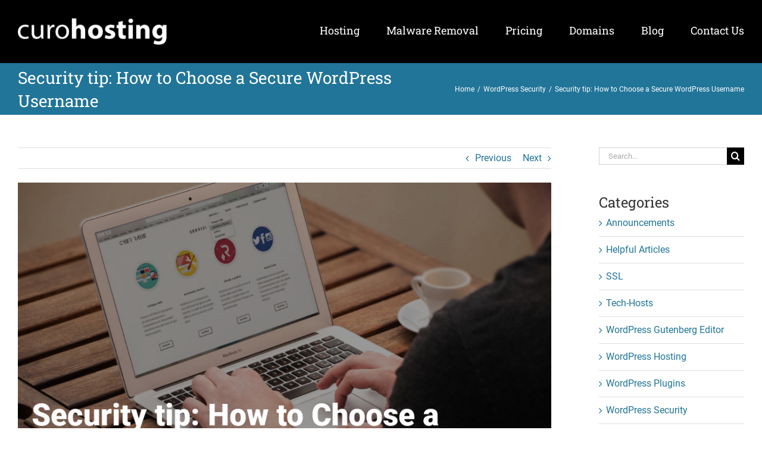

--- FILE ---
content_type: text/html; charset=UTF-8
request_url: https://blog.curohosting.com/secure-wordpress-username/
body_size: 13788
content:
<!DOCTYPE html>
<html class="avada-html-layout-wide avada-html-header-position-top" lang="en-GB" prefix="og: http://ogp.me/ns# fb: http://ogp.me/ns/fb#">
<head>
	<meta http-equiv="X-UA-Compatible" content="IE=edge" />
	<meta http-equiv="Content-Type" content="text/html; charset=utf-8"/>
	<meta name="viewport" content="width=device-width, initial-scale=1" />
	<meta name='robots' content='index, follow, max-image-preview:large, max-snippet:-1, max-video-preview:-1' />

	<!-- This site is optimized with the Yoast SEO plugin v16.8 - https://yoast.com/wordpress/plugins/seo/ -->
	<title>Security tip: How to Choose a Secure WordPress Username - WordPress Security Blog by CuroHosting</title>
	<meta name="description" content="Choosing a secure WordPress username is a great way to protect your site from hackers. Find out our tips on how to do this." />
	<link rel="canonical" href="https://blog.curohosting.com/secure-wordpress-username/" />
	<meta property="og:locale" content="en_GB" />
	<meta property="og:type" content="article" />
	<meta property="og:title" content="Security tip: How to Choose a Secure WordPress Username - WordPress Security Blog by CuroHosting" />
	<meta property="og:description" content="Choosing a secure WordPress username is a great way to protect your site from hackers. Find out our tips on how to do this." />
	<meta property="og:url" content="https://blog.curohosting.com/secure-wordpress-username/" />
	<meta property="og:site_name" content="WordPress Security Blog by CuroHosting" />
	<meta property="article:published_time" content="2018-08-01T13:13:57+00:00" />
	<meta property="article:modified_time" content="2018-09-03T13:24:03+00:00" />
	<meta property="og:image" content="https://blog.curohosting.com/wp-content/uploads/2018/07/Latest-Blog-Post-Banner-Updated-by-SL1.jpg" />
	<meta property="og:image:width" content="963" />
	<meta property="og:image:height" content="642" />
	<meta name="twitter:card" content="summary" />
	<!-- / Yoast SEO plugin. -->


<link rel="alternate" type="application/rss+xml" title="WordPress Security Blog by CuroHosting &raquo; Feed" href="https://blog.curohosting.com/feed/" />
<link rel="alternate" type="application/rss+xml" title="WordPress Security Blog by CuroHosting &raquo; Comments Feed" href="https://blog.curohosting.com/comments/feed/" />
		
		
		
		
		
		
		<meta property="og:title" content="Security tip: How to Choose a Secure WordPress Username"/>
		<meta property="og:type" content="article"/>
		<meta property="og:url" content="https://blog.curohosting.com/secure-wordpress-username/"/>
		<meta property="og:site_name" content="WordPress Security Blog by CuroHosting"/>
		<meta property="og:description" content="Security tip: How to Choose a Secure WordPress Username
The third WordPress security tip in our series is to choose a secure WordPress username. This article explores why this is necessary and tips on how to do so.

We believe that choosing a secure"/>

									<meta property="og:image" content="https://blog.curohosting.com/wp-content/uploads/2018/07/Latest-Blog-Post-Banner-Updated-by-SL1.jpg"/>
							<script type="text/javascript">
window._wpemojiSettings = {"baseUrl":"https:\/\/s.w.org\/images\/core\/emoji\/14.0.0\/72x72\/","ext":".png","svgUrl":"https:\/\/s.w.org\/images\/core\/emoji\/14.0.0\/svg\/","svgExt":".svg","source":{"concatemoji":"https:\/\/blog.curohosting.com\/wp-includes\/js\/wp-emoji-release.min.js?ver=6.3.7"}};
/*! This file is auto-generated */
!function(i,n){var o,s,e;function c(e){try{var t={supportTests:e,timestamp:(new Date).valueOf()};sessionStorage.setItem(o,JSON.stringify(t))}catch(e){}}function p(e,t,n){e.clearRect(0,0,e.canvas.width,e.canvas.height),e.fillText(t,0,0);var t=new Uint32Array(e.getImageData(0,0,e.canvas.width,e.canvas.height).data),r=(e.clearRect(0,0,e.canvas.width,e.canvas.height),e.fillText(n,0,0),new Uint32Array(e.getImageData(0,0,e.canvas.width,e.canvas.height).data));return t.every(function(e,t){return e===r[t]})}function u(e,t,n){switch(t){case"flag":return n(e,"\ud83c\udff3\ufe0f\u200d\u26a7\ufe0f","\ud83c\udff3\ufe0f\u200b\u26a7\ufe0f")?!1:!n(e,"\ud83c\uddfa\ud83c\uddf3","\ud83c\uddfa\u200b\ud83c\uddf3")&&!n(e,"\ud83c\udff4\udb40\udc67\udb40\udc62\udb40\udc65\udb40\udc6e\udb40\udc67\udb40\udc7f","\ud83c\udff4\u200b\udb40\udc67\u200b\udb40\udc62\u200b\udb40\udc65\u200b\udb40\udc6e\u200b\udb40\udc67\u200b\udb40\udc7f");case"emoji":return!n(e,"\ud83e\udef1\ud83c\udffb\u200d\ud83e\udef2\ud83c\udfff","\ud83e\udef1\ud83c\udffb\u200b\ud83e\udef2\ud83c\udfff")}return!1}function f(e,t,n){var r="undefined"!=typeof WorkerGlobalScope&&self instanceof WorkerGlobalScope?new OffscreenCanvas(300,150):i.createElement("canvas"),a=r.getContext("2d",{willReadFrequently:!0}),o=(a.textBaseline="top",a.font="600 32px Arial",{});return e.forEach(function(e){o[e]=t(a,e,n)}),o}function t(e){var t=i.createElement("script");t.src=e,t.defer=!0,i.head.appendChild(t)}"undefined"!=typeof Promise&&(o="wpEmojiSettingsSupports",s=["flag","emoji"],n.supports={everything:!0,everythingExceptFlag:!0},e=new Promise(function(e){i.addEventListener("DOMContentLoaded",e,{once:!0})}),new Promise(function(t){var n=function(){try{var e=JSON.parse(sessionStorage.getItem(o));if("object"==typeof e&&"number"==typeof e.timestamp&&(new Date).valueOf()<e.timestamp+604800&&"object"==typeof e.supportTests)return e.supportTests}catch(e){}return null}();if(!n){if("undefined"!=typeof Worker&&"undefined"!=typeof OffscreenCanvas&&"undefined"!=typeof URL&&URL.createObjectURL&&"undefined"!=typeof Blob)try{var e="postMessage("+f.toString()+"("+[JSON.stringify(s),u.toString(),p.toString()].join(",")+"));",r=new Blob([e],{type:"text/javascript"}),a=new Worker(URL.createObjectURL(r),{name:"wpTestEmojiSupports"});return void(a.onmessage=function(e){c(n=e.data),a.terminate(),t(n)})}catch(e){}c(n=f(s,u,p))}t(n)}).then(function(e){for(var t in e)n.supports[t]=e[t],n.supports.everything=n.supports.everything&&n.supports[t],"flag"!==t&&(n.supports.everythingExceptFlag=n.supports.everythingExceptFlag&&n.supports[t]);n.supports.everythingExceptFlag=n.supports.everythingExceptFlag&&!n.supports.flag,n.DOMReady=!1,n.readyCallback=function(){n.DOMReady=!0}}).then(function(){return e}).then(function(){var e;n.supports.everything||(n.readyCallback(),(e=n.source||{}).concatemoji?t(e.concatemoji):e.wpemoji&&e.twemoji&&(t(e.twemoji),t(e.wpemoji)))}))}((window,document),window._wpemojiSettings);
</script>
<style type="text/css">
img.wp-smiley,
img.emoji {
	display: inline !important;
	border: none !important;
	box-shadow: none !important;
	height: 1em !important;
	width: 1em !important;
	margin: 0 0.07em !important;
	vertical-align: -0.1em !important;
	background: none !important;
	padding: 0 !important;
}
</style>
	
<link rel='stylesheet' id='swpm.common-css' href='https://blog.curohosting.com/wp-content/plugins/simple-membership/css/swpm.common.css?ver=4.3.6' type='text/css' media='all' />
<link rel='stylesheet' id='wordpress-popular-posts-css-css' href='https://blog.curohosting.com/wp-content/plugins/wordpress-popular-posts/assets/css/wpp.css?ver=6.3.2' type='text/css' media='all' />
<!--[if IE]>
<link rel='stylesheet' id='avada-IE-css' href='https://blog.curohosting.com/wp-content/themes/Avada/assets/css/dynamic/ie.min.css?ver=7.3' type='text/css' media='all' />
<style id='avada-IE-inline-css' type='text/css'>
.avada-select-parent .select-arrow{background-color:#ffffff}
.select-arrow{background-color:#ffffff}
</style>
<![endif]-->
<link rel='stylesheet' id='fusion-dynamic-css-css' href='https://blog.curohosting.com/wp-content/uploads/fusion-styles/393e154647672b99e912f77457b312cf.min.css?ver=3.3' type='text/css' media='all' />
<script type='text/javascript' src='https://blog.curohosting.com/wp-includes/js/jquery/jquery.min.js?ver=3.7.0' id='jquery-core-js'></script>
<script type='text/javascript' src='https://blog.curohosting.com/wp-includes/js/jquery/jquery-migrate.min.js?ver=3.4.1' id='jquery-migrate-js'></script>
<script id="wpp-json" type="application/json">
{"sampling_active":0,"sampling_rate":100,"ajax_url":"https:\/\/blog.curohosting.com\/wp-json\/wordpress-popular-posts\/v1\/popular-posts","api_url":"https:\/\/blog.curohosting.com\/wp-json\/wordpress-popular-posts","ID":1033,"token":"bccf93b0ee","lang":0,"debug":0}
</script>
<script type='text/javascript' src='https://blog.curohosting.com/wp-content/plugins/wordpress-popular-posts/assets/js/wpp.min.js?ver=6.3.2' id='wpp-js-js'></script>
<link rel="https://api.w.org/" href="https://blog.curohosting.com/wp-json/" /><link rel="alternate" type="application/json" href="https://blog.curohosting.com/wp-json/wp/v2/posts/1033" /><link rel="EditURI" type="application/rsd+xml" title="RSD" href="https://blog.curohosting.com/xmlrpc.php?rsd" />
<meta name="generator" content="WordPress 6.3.7" />
<link rel='shortlink' href='https://blog.curohosting.com/?p=1033' />
<link rel="alternate" type="application/json+oembed" href="https://blog.curohosting.com/wp-json/oembed/1.0/embed?url=https%3A%2F%2Fblog.curohosting.com%2Fsecure-wordpress-username%2F" />
<link rel="alternate" type="text/xml+oembed" href="https://blog.curohosting.com/wp-json/oembed/1.0/embed?url=https%3A%2F%2Fblog.curohosting.com%2Fsecure-wordpress-username%2F&#038;format=xml" />
<script type="application/ld+json" data-schema="1033-post-Default">{"@context":"https:\/\/schema.org\/","@type":"BlogPosting","@id":"https:\/\/blog.curohosting.com\/secure-wordpress-username\/#BlogPosting","mainEntityOfPage":"https:\/\/blog.curohosting.com\/secure-wordpress-username\/","headline":"Security tip: How to Choose a Secure WordPress Username","name":"Security tip: How to Choose a Secure WordPress Username","description":"Choosing a secure WordPress username is a great way to protect your site from hackers. Find out our tips on how to do this.","datePublished":"2018-08-01","dateModified":"2018-09-03","author":{"@type":"Person","@id":"https:\/\/blog.curohosting.com\/author\/cw_wp_blog\/#Person","name":"CuroHosting","url":"https:\/\/blog.curohosting.com\/author\/cw_wp_blog\/","description":"CuroHosting offer Managed WordPress Hosting services to all WordPress users. WordPress sites hosted by CuroHosting are fast, secure and up-to-date.","image":{"@type":"ImageObject","@id":"https:\/\/secure.gravatar.com\/avatar\/a7e2beccea3b632d133a432f392236f3?s=96&d=identicon&r=g","url":"https:\/\/secure.gravatar.com\/avatar\/a7e2beccea3b632d133a432f392236f3?s=96&d=identicon&r=g","height":96,"width":96}},"publisher":{"@type":"Organization","name":"CuroHosting LTD","logo":{"@type":"ImageObject","@id":"https:\/\/blog.curohosting.com\/wp-content\/uploads\/2018\/07\/curohosting-black-small.png","url":"https:\/\/blog.curohosting.com\/wp-content\/uploads\/2018\/07\/curohosting-black-small.png","width":245,"height":60}},"image":{"@type":"ImageObject","@id":"https:\/\/blog.curohosting.com\/wp-content\/uploads\/2018\/07\/Latest-Blog-Post-Banner-Updated-by-SL1.jpg","url":"https:\/\/blog.curohosting.com\/wp-content\/uploads\/2018\/07\/Latest-Blog-Post-Banner-Updated-by-SL1.jpg","height":642,"width":963},"url":"https:\/\/blog.curohosting.com\/secure-wordpress-username\/","about":["WordPress Security"],"wordCount":479,"keywords":["WordPress Security","WordPress Security Tip","WordPress username"]}</script>
            <style id="wpp-loading-animation-styles">@-webkit-keyframes bgslide{from{background-position-x:0}to{background-position-x:-200%}}@keyframes bgslide{from{background-position-x:0}to{background-position-x:-200%}}.wpp-widget-placeholder,.wpp-widget-block-placeholder,.wpp-shortcode-placeholder{margin:0 auto;width:60px;height:3px;background:#dd3737;background:linear-gradient(90deg,#dd3737 0%,#571313 10%,#dd3737 100%);background-size:200% auto;border-radius:3px;-webkit-animation:bgslide 1s infinite linear;animation:bgslide 1s infinite linear}</style>
            <style type="text/css" id="css-fb-visibility">@media screen and (max-width: 640px){body:not(.fusion-builder-ui-wireframe) .fusion-no-small-visibility{display:none !important;}body:not(.fusion-builder-ui-wireframe) .sm-text-align-center{text-align:center !important;}body:not(.fusion-builder-ui-wireframe) .sm-text-align-left{text-align:left !important;}body:not(.fusion-builder-ui-wireframe) .sm-text-align-right{text-align:right !important;}body:not(.fusion-builder-ui-wireframe) .sm-mx-auto{margin-left:auto !important;margin-right:auto !important;}body:not(.fusion-builder-ui-wireframe) .sm-ml-auto{margin-left:auto !important;}body:not(.fusion-builder-ui-wireframe) .sm-mr-auto{margin-right:auto !important;}body:not(.fusion-builder-ui-wireframe) .fusion-absolute-position-small{position:absolute;top:auto;width:100%;}}@media screen and (min-width: 641px) and (max-width: 1024px){body:not(.fusion-builder-ui-wireframe) .fusion-no-medium-visibility{display:none !important;}body:not(.fusion-builder-ui-wireframe) .md-text-align-center{text-align:center !important;}body:not(.fusion-builder-ui-wireframe) .md-text-align-left{text-align:left !important;}body:not(.fusion-builder-ui-wireframe) .md-text-align-right{text-align:right !important;}body:not(.fusion-builder-ui-wireframe) .md-mx-auto{margin-left:auto !important;margin-right:auto !important;}body:not(.fusion-builder-ui-wireframe) .md-ml-auto{margin-left:auto !important;}body:not(.fusion-builder-ui-wireframe) .md-mr-auto{margin-right:auto !important;}body:not(.fusion-builder-ui-wireframe) .fusion-absolute-position-medium{position:absolute;top:auto;width:100%;}}@media screen and (min-width: 1025px){body:not(.fusion-builder-ui-wireframe) .fusion-no-large-visibility{display:none !important;}body:not(.fusion-builder-ui-wireframe) .lg-text-align-center{text-align:center !important;}body:not(.fusion-builder-ui-wireframe) .lg-text-align-left{text-align:left !important;}body:not(.fusion-builder-ui-wireframe) .lg-text-align-right{text-align:right !important;}body:not(.fusion-builder-ui-wireframe) .lg-mx-auto{margin-left:auto !important;margin-right:auto !important;}body:not(.fusion-builder-ui-wireframe) .lg-ml-auto{margin-left:auto !important;}body:not(.fusion-builder-ui-wireframe) .lg-mr-auto{margin-right:auto !important;}body:not(.fusion-builder-ui-wireframe) .fusion-absolute-position-large{position:absolute;top:auto;width:100%;}}</style>
<!-- BEGIN recaptcha, injected by plugin wp-recaptcha-integration  -->

<!-- END recaptcha -->
		<script type="text/javascript">
			var doc = document.documentElement;
			doc.setAttribute( 'data-useragent', navigator.userAgent );
		</script>
		<!-- Global site tag (gtag.js) - Google Analytics -->
<script async src="https://www.googletagmanager.com/gtag/js?id=UA-70820191-1"></script>
<script>
  window.dataLayer = window.dataLayer || [];
  function gtag(){dataLayer.push(arguments);}
  gtag('js', new Date());

  gtag('config', 'UA-70820191-1');
</script>
	<script>window.__lo_site_id = 72628;
  (function() {
   var wa = document.createElement('script'); wa.type = 'text/javascript'; wa.async = true;
   wa.src = 'https://d10lpsik1i8c69.cloudfront.net/w.js';
   var s = document.getElementsByTagName('script')[0]; s.parentNode.insertBefore(wa, s);
  })();</script></head>

<body data-rsssl=1 class="post-template-default single single-post postid-1033 single-format-standard fusion-image-hovers fusion-pagination-sizing fusion-button_size-large fusion-button_type-flat fusion-button_span-no avada-image-rollover-circle-yes avada-image-rollover-no fusion-body ltr no-tablet-sticky-header no-mobile-sticky-header no-mobile-slidingbar no-mobile-totop avada-has-rev-slider-styles fusion-disable-outline fusion-sub-menu-fade mobile-logo-pos-left layout-wide-mode avada-has-boxed-modal-shadow-none layout-scroll-offset-full avada-has-zero-margin-offset-top has-sidebar fusion-top-header menu-text-align-center mobile-menu-design-modern fusion-show-pagination-text fusion-header-layout-v1 avada-responsive avada-footer-fx-none avada-menu-highlight-style-arrow fusion-search-form-classic fusion-main-menu-search-overlay fusion-avatar-square avada-sticky-shrinkage avada-dropdown-styles avada-blog-layout-grid avada-blog-archive-layout-grid avada-header-shadow-no avada-menu-icon-position-left avada-has-megamenu-shadow avada-has-mainmenu-dropdown-divider avada-has-breadcrumb-mobile-hidden avada-has-titlebar-bar_and_content avada-has-pagination-padding avada-flyout-menu-direction-fade avada-ec-views-v1" >
		<a class="skip-link screen-reader-text" href="#content">Skip to content</a>

	<div id="boxed-wrapper">
		<div class="fusion-sides-frame"></div>
		<div id="wrapper" class="fusion-wrapper">
			<div id="home" style="position:relative;top:-1px;"></div>
			
				
			<header class="fusion-header-wrapper">
				<div class="fusion-header-v1 fusion-logo-alignment fusion-logo-left fusion-sticky-menu- fusion-sticky-logo-1 fusion-mobile-logo-1  fusion-mobile-menu-design-modern">
					<div class="fusion-header-sticky-height"></div>
<div class="fusion-header">
	<div class="fusion-row">
					<div class="fusion-logo" data-margin-top="31px" data-margin-bottom="31px" data-margin-left="0px" data-margin-right="0px">
			<a class="fusion-logo-link"  href="https://www.curohosting.com/" >

						<!-- standard logo -->
			<img src="https://blog.curohosting.com/wp-content/uploads/2018/07/logo.png" srcset="https://blog.curohosting.com/wp-content/uploads/2018/07/logo.png 1x, https://blog.curohosting.com/wp-content/uploads/2017/03/CuroWeb-Retina-White.png 2x" width="518" height="92" style="max-height:92px;height:auto;" alt="WordPress Security Blog by CuroHosting Logo" data-retina_logo_url="https://blog.curohosting.com/wp-content/uploads/2017/03/CuroWeb-Retina-White.png" class="fusion-standard-logo" />

											<!-- mobile logo -->
				<img src="https://blog.curohosting.com/wp-content/uploads/2018/03/curohosting-white.png" srcset="https://blog.curohosting.com/wp-content/uploads/2018/03/curohosting-white.png 1x, https://blog.curohosting.com/wp-content/uploads/2018/03/curohosting-white.png 2x" width="600" height="147" style="max-height:147px;height:auto;" alt="WordPress Security Blog by CuroHosting Logo" data-retina_logo_url="https://blog.curohosting.com/wp-content/uploads/2018/03/curohosting-white.png" class="fusion-mobile-logo" />
			
											<!-- sticky header logo -->
				<img src="https://blog.curohosting.com/wp-content/uploads/2018/07/logo.png" srcset="https://blog.curohosting.com/wp-content/uploads/2018/07/logo.png 1x, https://blog.curohosting.com/wp-content/uploads/2018/07/logo.png 2x" width="518" height="92" style="max-height:92px;height:auto;" alt="WordPress Security Blog by CuroHosting Logo" data-retina_logo_url="https://blog.curohosting.com/wp-content/uploads/2018/07/logo.png" class="fusion-sticky-logo" />
					</a>
		</div>		<nav class="fusion-main-menu" aria-label="Main Menu"><div class="fusion-overlay-search">		<form role="search" class="searchform fusion-search-form  fusion-search-form-classic" method="get" action="https://blog.curohosting.com/">
			<div class="fusion-search-form-content">

				
				<div class="fusion-search-field search-field">
					<label><span class="screen-reader-text">Search for:</span>
													<input type="search" value="" name="s" class="s" placeholder="Search..." required aria-required="true" aria-label="Search..."/>
											</label>
				</div>
				<div class="fusion-search-button search-button">
					<input type="submit" class="fusion-search-submit searchsubmit" aria-label="Search" value="&#xf002;" />
									</div>

				
			</div>


			
		</form>
		<div class="fusion-search-spacer"></div><a href="#" role="button" aria-label="Close Search" class="fusion-close-search"></a></div><ul id="menu-main-menu" class="fusion-menu"><li  id="menu-item-640"  class="menu-item menu-item-type-custom menu-item-object-custom menu-item-640"  data-item-id="640"><a  title="WordPress Hosting Solutions" href="https://www.curohosting.com" class="fusion-arrow-highlight"><span class="menu-text">Hosting<span class="fusion-arrow-svg"><svg height="12px" width="23px">
					<path d="M0 0 L11.5 12 L23 0 Z" fill="#000000" />
					</svg></span></span></a></li><li  id="menu-item-1341"  class="menu-item menu-item-type-custom menu-item-object-custom menu-item-1341"  data-item-id="1341"><a  href="https://www.curohosting.com/malware-removal-wordpress.html" class="fusion-arrow-highlight"><span class="menu-text">Malware Removal<span class="fusion-arrow-svg"><svg height="12px" width="23px">
					<path d="M0 0 L11.5 12 L23 0 Z" fill="#000000" />
					</svg></span></span></a></li><li  id="menu-item-992"  class="menu-item menu-item-type-custom menu-item-object-custom menu-item-992"  data-item-id="992"><a  title="WordPress Hosting Price Plans" href="https://www.curohosting.com/price-plans.html" class="fusion-arrow-highlight"><span class="menu-text">Pricing<span class="fusion-arrow-svg"><svg height="12px" width="23px">
					<path d="M0 0 L11.5 12 L23 0 Z" fill="#000000" />
					</svg></span></span></a></li><li  id="menu-item-81"  class="menu-item menu-item-type-custom menu-item-object-custom menu-item-81"  data-item-id="81"><a  title="Buy Domains" href="https://www.curohosting.com/domain-names.html" class="fusion-arrow-highlight"><span class="menu-text">Domains<span class="fusion-arrow-svg"><svg height="12px" width="23px">
					<path d="M0 0 L11.5 12 L23 0 Z" fill="#000000" />
					</svg></span></span></a></li><li  id="menu-item-100"  class="menu-item menu-item-type-custom menu-item-object-custom menu-item-home menu-item-100"  data-item-id="100"><a  title="CuroHosting Blog" href="https://blog.curohosting.com/" class="fusion-arrow-highlight"><span class="menu-text">Blog<span class="fusion-arrow-svg"><svg height="12px" width="23px">
					<path d="M0 0 L11.5 12 L23 0 Z" fill="#000000" />
					</svg></span></span></a></li><li  id="menu-item-84"  class="menu-item menu-item-type-custom menu-item-object-custom menu-item-84"  data-item-id="84"><a  title="Contact CuroHosting" href="https://www.curohosting.com/contact-curohosting.html" class="fusion-arrow-highlight"><span class="menu-text">Contact Us<span class="fusion-arrow-svg"><svg height="12px" width="23px">
					<path d="M0 0 L11.5 12 L23 0 Z" fill="#000000" />
					</svg></span></span></a></li></ul></nav>	<div class="fusion-mobile-menu-icons">
							<a href="#" class="fusion-icon fusion-icon-bars" aria-label="Toggle mobile menu" aria-expanded="false"></a>
		
		
		
			</div>

<nav class="fusion-mobile-nav-holder fusion-mobile-menu-text-align-center" aria-label="Main Menu Mobile"></nav>

					</div>
</div>
				</div>
				<div class="fusion-clearfix"></div>
			</header>
							
				
		<div id="sliders-container">
					</div>
				
				
			
			<div class="avada-page-titlebar-wrapper" role="banner">
	<div class="fusion-page-title-bar fusion-page-title-bar-none fusion-page-title-bar-left">
		<div class="fusion-page-title-row">
			<div class="fusion-page-title-wrapper">
				<div class="fusion-page-title-captions">

																							<h1 class="entry-title">Security tip: How to Choose a Secure WordPress Username</h1>

											
					
				</div>

															<div class="fusion-page-title-secondary">
							<div class="fusion-breadcrumbs"><span class="fusion-breadcrumb-item"><a href="https://blog.curohosting.com" class="fusion-breadcrumb-link"><span >Home</span></a></span><span class="fusion-breadcrumb-sep">/</span><span class="fusion-breadcrumb-item"><a href="https://blog.curohosting.com/category/wordpress-security/" class="fusion-breadcrumb-link"><span >WordPress Security</span></a></span><span class="fusion-breadcrumb-sep">/</span><span class="fusion-breadcrumb-item"><span  class="breadcrumb-leaf">Security tip: How to Choose a Secure WordPress Username</span></span></div>						</div>
									
			</div>
		</div>
	</div>
</div>

						<main id="main" class="clearfix ">
				<div class="fusion-row" style="">

<section id="content" style="float: left;">
			<div class="single-navigation clearfix">
			<a href="https://blog.curohosting.com/babayaya-malware/" rel="prev">Previous</a>			<a href="https://blog.curohosting.com/wordpress-4-9-8/" rel="next">Next</a>		</div>
	
					<article id="post-1033" class="post post-1033 type-post status-publish format-standard has-post-thumbnail hentry category-wordpress-security tag-wordpress-security tag-wordpress-security-tip tag-wordpress-username">
										<span class="entry-title" style="display: none;">Security tip: How to Choose a Secure WordPress Username</span>
			
				
						<div class="post-content">
				<h1><img decoding="async" fetchpriority="high" class="aligncenter size-full wp-image-1182" src="https://blog.curohosting.com/wp-content/uploads/2018/07/Latest-Blog-Post-Banner-Updated-by-SL1.jpg" alt="How to choose a secure username" width="963" height="642" srcset="https://blog.curohosting.com/wp-content/uploads/2018/07/Latest-Blog-Post-Banner-Updated-by-SL1-200x133.jpg 200w, https://blog.curohosting.com/wp-content/uploads/2018/07/Latest-Blog-Post-Banner-Updated-by-SL1-300x200.jpg 300w, https://blog.curohosting.com/wp-content/uploads/2018/07/Latest-Blog-Post-Banner-Updated-by-SL1-400x267.jpg 400w, https://blog.curohosting.com/wp-content/uploads/2018/07/Latest-Blog-Post-Banner-Updated-by-SL1-600x400.jpg 600w, https://blog.curohosting.com/wp-content/uploads/2018/07/Latest-Blog-Post-Banner-Updated-by-SL1-768x512.jpg 768w, https://blog.curohosting.com/wp-content/uploads/2018/07/Latest-Blog-Post-Banner-Updated-by-SL1-800x533.jpg 800w, https://blog.curohosting.com/wp-content/uploads/2018/07/Latest-Blog-Post-Banner-Updated-by-SL1.jpg 963w" sizes="(max-width: 963px) 100vw, 963px" /></h1>
<h1>Security tip: How to Choose a Secure WordPress Username</h1>
<p>The third WordPress security tip in our series is to choose a secure WordPress username. This article explores why this is necessary and tips on how to do so.</p>
<p>We believe that choosing a secure username is as important as choosing a secure password. This is because insecure usernames help bots and hackers to gain unauthorised access to WordPress sites. After all, a username is 50% of your login information.</p>
<h2><strong>How do Hackers Find Your WordPress Username?</strong></h2>
<p>Although WordPress no longer automatically sets your username to “admin”, many WordPress users still have their username as “admin”. This is despite WordPress giving users the option to select a customer username when installing WordPress.*</p>
<p>In many other cases it is easy for hackers to guess a username. It is often the name of the WordPress site or the topic of it.</p>
<p>The other, most popular, way that hackers work out your username is through your WordPress posts. Anyone can view your username by navigating to a post and clicking on the author name. The same can be said for your WordPress post archives. This can be accessed by the url: yourwebsite.com/author/yourusername.</p>
<p>You can stop hackers from being able to do this in your user settings. You can enter your first and last name and your nickname. Furthermore, you can select from a combination of these for the drop down for “display name publicly as”. This way it will show the name that you choose as opposed to your username.</p>
<p><img decoding="async" class="aligncenter size-full wp-image-1111" src="https://blog.curohosting.com/wp-content/uploads/2018/08/Secure-Username.png" alt="WordPress Username" width="900" height="478" srcset="https://blog.curohosting.com/wp-content/uploads/2018/08/Secure-Username-200x106.png 200w, https://blog.curohosting.com/wp-content/uploads/2018/08/Secure-Username-300x159.png 300w, https://blog.curohosting.com/wp-content/uploads/2018/08/Secure-Username-400x212.png 400w, https://blog.curohosting.com/wp-content/uploads/2018/08/Secure-Username-600x319.png 600w, https://blog.curohosting.com/wp-content/uploads/2018/08/Secure-Username-768x408.png 768w, https://blog.curohosting.com/wp-content/uploads/2018/08/Secure-Username-800x425.png 800w, https://blog.curohosting.com/wp-content/uploads/2018/08/Secure-Username.png 900w" sizes="(max-width: 900px) 100vw, 900px" /></p>
<p>We also recommend creating yourself a profile as both an admin and an editor and creating posts as an editor. This is so that if a hacker does see your username and then manages to hack your site, they will only have limited access.</p>
<p>Furthermore, there are plugins that block external users/bots from fetching user information so that they won’t be able to type in yoururl.com/author. This is in addition to plugins that can change your username for you such as <a href="https://wordpress.org/plugins/username-changer/" target="_blank" rel="noopener">username changer plugin</a>.</p>
<p>*Please note that some 1-click WordPress installers do still automatically put the username as “admin” so you will need to change this following installation.</p>
<h2><strong>What WordPress usernames do CuroHosting suggest?</strong></h2>
<p>We have spoken about how important a secure WordPress username is but how do we suggest you choose one?</p>
<ul>
<li>Try to make your username unrelated to the name or topic of your WordPress site</li>
<li>Don’t include your own name in your username</li>
<li>Don’t use your email, or part of your email in your WordPress username</li>
<li>Try to create a username that would seem like gibberish to anyone but yourself.</li>
</ul>
<p>If you need any help with creating a secure WordPress username, or your WordPress security in general you can <a href="https://www.curohosting.com/contact-us.html">contact</a> our team of experts.</p>
<p>You can find more WordPress security tips <a href="https://blog.curohosting.com/category/wordpress-security/">here</a></p>
							</div>

												<div class="fusion-meta-info"><div class="fusion-meta-info-wrapper"><span class="vcard rich-snippet-hidden"><span class="fn"><a href="https://blog.curohosting.com/author/cw_wp_blog/" title="Posts by CuroHosting" rel="author">CuroHosting</a></span></span><span class="updated rich-snippet-hidden">2018-09-03T14:24:03+01:00</span><a href="https://blog.curohosting.com/category/wordpress-security/" rel="category tag">WordPress Security</a><span class="fusion-inline-sep">|</span></div></div>													<div class="fusion-theme-sharing-box fusion-single-sharing-box share-box">
		<h4>Share this post with your friends!</h4>
		<div class="fusion-social-networks"><div class="fusion-social-networks-wrapper"><a  class="fusion-social-network-icon fusion-tooltip fusion-facebook fusion-icon-facebook" style="color:var(--sharing_social_links_icon_color);" data-placement="top" data-title="Facebook" data-toggle="tooltip" title="Facebook" href="https://www.facebook.com/sharer.php?u=https%3A%2F%2Fblog.curohosting.com%2Fsecure-wordpress-username%2F&amp;t=Security%20tip%3A%20How%20to%20Choose%20a%20Secure%20WordPress%20Username" target="_blank"><span class="screen-reader-text">Facebook</span></a><a  class="fusion-social-network-icon fusion-tooltip fusion-twitter fusion-icon-twitter" style="color:var(--sharing_social_links_icon_color);" data-placement="top" data-title="Twitter" data-toggle="tooltip" title="Twitter" href="https://twitter.com/share?text=Security%20tip%3A%20How%20to%20Choose%20a%20Secure%20WordPress%20Username&amp;url=https%3A%2F%2Fblog.curohosting.com%2Fsecure-wordpress-username%2F" target="_blank" rel="noopener noreferrer"><span class="screen-reader-text">Twitter</span></a><a  class="fusion-social-network-icon fusion-tooltip fusion-linkedin fusion-icon-linkedin" style="color:var(--sharing_social_links_icon_color);" data-placement="top" data-title="LinkedIn" data-toggle="tooltip" title="LinkedIn" href="https://www.linkedin.com/shareArticle?mini=true&amp;url=https%3A%2F%2Fblog.curohosting.com%2Fsecure-wordpress-username%2F&amp;title=Security%20tip%3A%20How%20to%20Choose%20a%20Secure%20WordPress%20Username&amp;summary=Security%20tip%3A%20How%20to%20Choose%20a%20Secure%20WordPress%20Username%0D%0AThe%20third%20WordPress%20security%20tip%20in%20our%20series%20is%20to%20choose%20a%20secure%20WordPress%20username.%20This%20article%20explores%20why%20this%20is%20necessary%20and%20tips%20on%20how%20to%20do%20so.%0D%0A%0D%0AWe%20believe%20that%20choosing%20a%20secure" target="_blank" rel="noopener noreferrer"><span class="screen-reader-text">LinkedIn</span></a><a  class="fusion-social-network-icon fusion-tooltip fusion-pinterest fusion-icon-pinterest" style="color:var(--sharing_social_links_icon_color);" data-placement="top" data-title="Pinterest" data-toggle="tooltip" title="Pinterest" href="http://pinterest.com/pin/create/button/?url=https%3A%2F%2Fblog.curohosting.com%2Fsecure-wordpress-username%2F&amp;description=Security%20tip%3A%20How%20to%20Choose%20a%20Secure%20WordPress%20Username%0D%0AThe%20third%20WordPress%20security%20tip%20in%20our%20series%20is%20to%20choose%20a%20secure%20WordPress%20username.%20This%20article%20explores%20why%20this%20is%20necessary%20and%20tips%20on%20how%20to%20do%20so.%0D%0A%0D%0AWe%20believe%20that%20choosing%20a%20secure&amp;media=https%3A%2F%2Fblog.curohosting.com%2Fwp-content%2Fuploads%2F2018%2F07%2FLatest-Blog-Post-Banner-Updated-by-SL1.jpg" target="_blank" rel="noopener noreferrer"><span class="screen-reader-text">Pinterest</span></a><a  class="fusion-social-network-icon fusion-tooltip fusion-mail fusion-icon-mail fusion-last-social-icon" style="color:var(--sharing_social_links_icon_color);" data-placement="top" data-title="Email" data-toggle="tooltip" title="Email" href="mailto:?subject=Security%20tip%3A%20How%20to%20Choose%20a%20Secure%20WordPress%20Username&amp;body=https://blog.curohosting.com/secure-wordpress-username/" target="_self" rel="noopener noreferrer"><span class="screen-reader-text">Email</span></a><div class="fusion-clearfix"></div></div></div>	</div>
														<section class="about-author">
																						<div class="fusion-title fusion-title-size-three sep-double sep-solid" style="margin-top:0px;margin-bottom:31px;">
					<h3 class="title-heading-left" style="margin:0;">
						About the Author: 						<a href="https://blog.curohosting.com/author/cw_wp_blog/" title="Posts by CuroHosting" rel="author">CuroHosting</a>																	</h3>
					<div class="title-sep-container">
						<div class="title-sep sep-double sep-solid"></div>
					</div>
				</div>
										<div class="about-author-container">
							<div class="avatar">
								<img alt='' src='https://secure.gravatar.com/avatar/a7e2beccea3b632d133a432f392236f3?s=72&#038;d=identicon&#038;r=g' srcset='https://secure.gravatar.com/avatar/a7e2beccea3b632d133a432f392236f3?s=144&#038;d=identicon&#038;r=g 2x' class='avatar avatar-72 photo' height='72' width='72' decoding='async'/>							</div>
							<div class="description">
								CuroHosting offer Managed WordPress Hosting services to all WordPress users. WordPress sites hosted by CuroHosting are fast, secure and up-to-date.							</div>
						</div>
					</section>
								
													


													</article>
	</section>
<aside id="sidebar" class="sidebar fusion-widget-area fusion-content-widget-area fusion-sidebar-right fusion-blogsidebar" style="float: right;" >
											
					<section id="search-2" class="widget widget_search">		<form role="search" class="searchform fusion-search-form  fusion-search-form-classic" method="get" action="https://blog.curohosting.com/">
			<div class="fusion-search-form-content">

				
				<div class="fusion-search-field search-field">
					<label><span class="screen-reader-text">Search for:</span>
													<input type="search" value="" name="s" class="s" placeholder="Search..." required aria-required="true" aria-label="Search..."/>
											</label>
				</div>
				<div class="fusion-search-button search-button">
					<input type="submit" class="fusion-search-submit searchsubmit" aria-label="Search" value="&#xf002;" />
									</div>

				
			</div>


			
		</form>
		</section><section id="categories-2" class="widget widget_categories"><div class="heading"><h4 class="widget-title">Categories</h4></div>
			<ul>
					<li class="cat-item cat-item-56"><a href="https://blog.curohosting.com/category/announcements/">Announcements</a>
</li>
	<li class="cat-item cat-item-162"><a href="https://blog.curohosting.com/category/helpful-articles/">Helpful Articles</a>
</li>
	<li class="cat-item cat-item-127"><a href="https://blog.curohosting.com/category/ssl-certificates/">SSL</a>
</li>
	<li class="cat-item cat-item-101"><a href="https://blog.curohosting.com/category/tech-hosts/">Tech-Hosts</a>
</li>
	<li class="cat-item cat-item-161"><a href="https://blog.curohosting.com/category/wordpress-gutenberg-editor/">WordPress Gutenberg Editor</a>
</li>
	<li class="cat-item cat-item-1"><a href="https://blog.curohosting.com/category/wordpress-hosting/">WordPress Hosting</a>
</li>
	<li class="cat-item cat-item-73"><a href="https://blog.curohosting.com/category/wordpress-plugins/">WordPress Plugins</a>
</li>
	<li class="cat-item cat-item-20"><a href="https://blog.curohosting.com/category/wordpress-security/">WordPress Security</a>
</li>
	<li class="cat-item cat-item-46"><a href="https://blog.curohosting.com/category/wordpress-site-speed/">WordPress Site Speed</a>
</li>
	<li class="cat-item cat-item-19"><a href="https://blog.curohosting.com/category/wordpress-updates/">WordPress Updates</a>
</li>
			</ul>

			</section>
		<section id="recent-posts-2" class="widget widget_recent_entries">
		<div class="heading"><h4 class="widget-title">Recent Posts</h4></div>
		<ul>
											<li>
					<a href="https://blog.curohosting.com/how-to-stop-those-really-stubborn-viruses-from-your-wordpress-website/">How to Stop those Really Stubborn Viruses on your WordPress Website</a>
									</li>
											<li>
					<a href="https://blog.curohosting.com/managed-hosting-versus-shared-hosting/">Managed Hosting V Shared Hosting</a>
									</li>
											<li>
					<a href="https://blog.curohosting.com/shared-vs-managed-wordpress-hosting/">Shared vs Managed WordPress Hosting Comparison</a>
									</li>
											<li>
					<a href="https://blog.curohosting.com/gutenberg-wordpress-editor-functionality/">Get up to Speed with the Gutenberg WordPress Editor</a>
									</li>
											<li>
					<a href="https://blog.curohosting.com/security-tip-perform-regular-wordpress-updates/">Security tip: Perform Regular WordPress Updates</a>
									</li>
					</ul>

		</section>			</aside>
						
					</div>  <!-- fusion-row -->
				</main>  <!-- #main -->
				
				
								
					
		<div class="fusion-footer">
				
	
	<footer id="footer" class="fusion-footer-copyright-area">
		<div class="fusion-row">
			<div class="fusion-copyright-content">

				<div class="fusion-copyright-notice">
		<div>
		Company No. 09910055 | Copyright © 2017	</div>
</div>
<div class="fusion-social-links-footer">
	</div>

			</div> <!-- fusion-fusion-copyright-content -->
		</div> <!-- fusion-row -->
	</footer> <!-- #footer -->
		</div> <!-- fusion-footer -->

		
					<div class="fusion-sliding-bar-wrapper">
											</div>

												</div> <!-- wrapper -->
		</div> <!-- #boxed-wrapper -->
		<div class="fusion-top-frame"></div>
		<div class="fusion-bottom-frame"></div>
		<div class="fusion-boxed-shadow"></div>
		<a class="fusion-one-page-text-link fusion-page-load-link"></a>

		<div class="avada-footer-scripts">
			<script type="text/javascript">var fusionNavIsCollapsed=function(e){var t;window.innerWidth<=e.getAttribute("data-breakpoint")?(e.classList.add("collapse-enabled"),e.classList.contains("expanded")||(e.setAttribute("aria-expanded","false"),window.dispatchEvent(new Event("fusion-mobile-menu-collapsed",{bubbles:!0,cancelable:!0})))):(null!==e.querySelector(".menu-item-has-children.expanded .fusion-open-nav-submenu-on-click")&&e.querySelector(".menu-item-has-children.expanded .fusion-open-nav-submenu-on-click").click(),e.classList.remove("collapse-enabled"),e.setAttribute("aria-expanded","true"),null!==e.querySelector(".fusion-custom-menu")&&e.querySelector(".fusion-custom-menu").removeAttribute("style")),e.classList.add("no-wrapper-transition"),clearTimeout(t),t=setTimeout(function(){e.classList.remove("no-wrapper-transition")},400),e.classList.remove("loading")},fusionRunNavIsCollapsed=function(){var e,t=document.querySelectorAll(".fusion-menu-element-wrapper");for(e=0;e<t.length;e++)fusionNavIsCollapsed(t[e])};function avadaGetScrollBarWidth(){var e,t,n,s=document.createElement("p");return s.style.width="100%",s.style.height="200px",(e=document.createElement("div")).style.position="absolute",e.style.top="0px",e.style.left="0px",e.style.visibility="hidden",e.style.width="200px",e.style.height="150px",e.style.overflow="hidden",e.appendChild(s),document.body.appendChild(e),t=s.offsetWidth,e.style.overflow="scroll",t==(n=s.offsetWidth)&&(n=e.clientWidth),document.body.removeChild(e),t-n}fusionRunNavIsCollapsed(),window.addEventListener("fusion-resize-horizontal",fusionRunNavIsCollapsed);</script>
<!-- BEGIN recaptcha, injected by plugin wp-recaptcha-integration  -->
<script type="text/javascript">
		var recaptcha_widgets={};
		function wp_recaptchaLoadCallback(){
			try {
				grecaptcha;
			} catch(err){
				return;
			}
			var e = document.querySelectorAll ? document.querySelectorAll('.g-recaptcha:not(.wpcf7-form-control)') : document.getElementsByClassName('g-recaptcha'),
				form_submits;

			for (var i=0;i<e.length;i++) {
				(function(el){
					var wid;
					// check if captcha element is unrendered
					if ( ! el.childNodes.length) {
						wid = grecaptcha.render(el,{
							'sitekey':'6Lfyr0cUAAAAAJVpGT4tjaJBIhc0GLADEG31qBhW',
							'theme':el.getAttribute('data-theme') || 'light'
						});
						el.setAttribute('data-widget-id',wid);
					} else {
						wid = el.getAttribute('data-widget-id');
						grecaptcha.reset(wid);
					}
				})(e[i]);
			}
		}

		// if jquery present re-render jquery/ajax loaded captcha elements
		if ( typeof jQuery !== 'undefined' )
			jQuery(document).ajaxComplete( function(evt,xhr,set){
				if( xhr.responseText && xhr.responseText.indexOf('6Lfyr0cUAAAAAJVpGT4tjaJBIhc0GLADEG31qBhW') !== -1)
					wp_recaptchaLoadCallback();
			} );

		</script><script src="https://www.google.com/recaptcha/api.js?onload=wp_recaptchaLoadCallback&#038;render=explicit" async defer></script>
<!-- END recaptcha -->
<link rel='stylesheet' id='wp-block-library-css' href='https://blog.curohosting.com/wp-includes/css/dist/block-library/style.min.css?ver=6.3.7' type='text/css' media='all' />
<style id='wp-block-library-theme-inline-css' type='text/css'>
.wp-block-audio figcaption{color:#555;font-size:13px;text-align:center}.is-dark-theme .wp-block-audio figcaption{color:hsla(0,0%,100%,.65)}.wp-block-audio{margin:0 0 1em}.wp-block-code{border:1px solid #ccc;border-radius:4px;font-family:Menlo,Consolas,monaco,monospace;padding:.8em 1em}.wp-block-embed figcaption{color:#555;font-size:13px;text-align:center}.is-dark-theme .wp-block-embed figcaption{color:hsla(0,0%,100%,.65)}.wp-block-embed{margin:0 0 1em}.blocks-gallery-caption{color:#555;font-size:13px;text-align:center}.is-dark-theme .blocks-gallery-caption{color:hsla(0,0%,100%,.65)}.wp-block-image figcaption{color:#555;font-size:13px;text-align:center}.is-dark-theme .wp-block-image figcaption{color:hsla(0,0%,100%,.65)}.wp-block-image{margin:0 0 1em}.wp-block-pullquote{border-bottom:4px solid;border-top:4px solid;color:currentColor;margin-bottom:1.75em}.wp-block-pullquote cite,.wp-block-pullquote footer,.wp-block-pullquote__citation{color:currentColor;font-size:.8125em;font-style:normal;text-transform:uppercase}.wp-block-quote{border-left:.25em solid;margin:0 0 1.75em;padding-left:1em}.wp-block-quote cite,.wp-block-quote footer{color:currentColor;font-size:.8125em;font-style:normal;position:relative}.wp-block-quote.has-text-align-right{border-left:none;border-right:.25em solid;padding-left:0;padding-right:1em}.wp-block-quote.has-text-align-center{border:none;padding-left:0}.wp-block-quote.is-large,.wp-block-quote.is-style-large,.wp-block-quote.is-style-plain{border:none}.wp-block-search .wp-block-search__label{font-weight:700}.wp-block-search__button{border:1px solid #ccc;padding:.375em .625em}:where(.wp-block-group.has-background){padding:1.25em 2.375em}.wp-block-separator.has-css-opacity{opacity:.4}.wp-block-separator{border:none;border-bottom:2px solid;margin-left:auto;margin-right:auto}.wp-block-separator.has-alpha-channel-opacity{opacity:1}.wp-block-separator:not(.is-style-wide):not(.is-style-dots){width:100px}.wp-block-separator.has-background:not(.is-style-dots){border-bottom:none;height:1px}.wp-block-separator.has-background:not(.is-style-wide):not(.is-style-dots){height:2px}.wp-block-table{margin:0 0 1em}.wp-block-table td,.wp-block-table th{word-break:normal}.wp-block-table figcaption{color:#555;font-size:13px;text-align:center}.is-dark-theme .wp-block-table figcaption{color:hsla(0,0%,100%,.65)}.wp-block-video figcaption{color:#555;font-size:13px;text-align:center}.is-dark-theme .wp-block-video figcaption{color:hsla(0,0%,100%,.65)}.wp-block-video{margin:0 0 1em}.wp-block-template-part.has-background{margin-bottom:0;margin-top:0;padding:1.25em 2.375em}
</style>
<script type='text/javascript' src='https://blog.curohosting.com/wp-content/themes/Avada/includes/lib/assets/min/js/library/modernizr.js?ver=3.3.1' id='modernizr-js'></script>
<script type='text/javascript' id='fusion-column-bg-image-js-extra'>
/* <![CDATA[ */
var fusionBgImageVars = {"content_break_point":"800"};
/* ]]> */
</script>
<script type='text/javascript' src='https://blog.curohosting.com/wp-content/plugins/fusion-builder/assets/js/min/general/fusion-column-bg-image.js?ver=1' id='fusion-column-bg-image-js'></script>
<script type='text/javascript' src='https://blog.curohosting.com/wp-content/themes/Avada/includes/lib/assets/min/js/library/cssua.js?ver=2.1.28' id='cssua-js'></script>
<script type='text/javascript' src='https://blog.curohosting.com/wp-content/themes/Avada/includes/lib/assets/min/js/library/jquery.waypoints.js?ver=2.0.3' id='jquery-waypoints-js'></script>
<script type='text/javascript' src='https://blog.curohosting.com/wp-content/themes/Avada/includes/lib/assets/min/js/general/fusion-waypoints.js?ver=1' id='fusion-waypoints-js'></script>
<script type='text/javascript' id='fusion-animations-js-extra'>
/* <![CDATA[ */
var fusionAnimationsVars = {"status_css_animations":"desktop"};
/* ]]> */
</script>
<script type='text/javascript' src='https://blog.curohosting.com/wp-content/plugins/fusion-builder/assets/js/min/general/fusion-animations.js?ver=1' id='fusion-animations-js'></script>
<script type='text/javascript' id='fusion-js-extra'>
/* <![CDATA[ */
var fusionJSVars = {"visibility_small":"640","visibility_medium":"1024"};
/* ]]> */
</script>
<script type='text/javascript' src='https://blog.curohosting.com/wp-content/themes/Avada/includes/lib/assets/min/js/general/fusion.js?ver=3.3' id='fusion-js'></script>
<script type='text/javascript' src='https://blog.curohosting.com/wp-content/themes/Avada/includes/lib/assets/min/js/library/bootstrap.transition.js?ver=3.3.6' id='bootstrap-transition-js'></script>
<script type='text/javascript' src='https://blog.curohosting.com/wp-content/themes/Avada/includes/lib/assets/min/js/library/bootstrap.tooltip.js?ver=3.3.5' id='bootstrap-tooltip-js'></script>
<script type='text/javascript' src='https://blog.curohosting.com/wp-content/themes/Avada/includes/lib/assets/min/js/library/jquery.easing.js?ver=1.3' id='jquery-easing-js'></script>
<script type='text/javascript' src='https://blog.curohosting.com/wp-content/themes/Avada/includes/lib/assets/min/js/library/jquery.fitvids.js?ver=1.1' id='jquery-fitvids-js'></script>
<script type='text/javascript' src='https://blog.curohosting.com/wp-content/themes/Avada/includes/lib/assets/min/js/library/jquery.flexslider.js?ver=2.7.2' id='jquery-flexslider-js'></script>
<script type='text/javascript' src='https://blog.curohosting.com/wp-content/themes/Avada/includes/lib/assets/min/js/library/jquery.hoverflow.js?ver=1' id='jquery-hover-flow-js'></script>
<script type='text/javascript' src='https://blog.curohosting.com/wp-content/themes/Avada/includes/lib/assets/min/js/library/jquery.hoverintent.js?ver=1' id='jquery-hover-intent-js'></script>
<script type='text/javascript' id='jquery-lightbox-js-extra'>
/* <![CDATA[ */
var fusionLightboxVideoVars = {"lightbox_video_width":"1280","lightbox_video_height":"720"};
/* ]]> */
</script>
<script type='text/javascript' src='https://blog.curohosting.com/wp-content/themes/Avada/includes/lib/assets/min/js/library/jquery.ilightbox.js?ver=2.2.3' id='jquery-lightbox-js'></script>
<script type='text/javascript' src='https://blog.curohosting.com/wp-content/themes/Avada/includes/lib/assets/min/js/library/jquery.mousewheel.js?ver=3.0.6' id='jquery-mousewheel-js'></script>
<script type='text/javascript' src='https://blog.curohosting.com/wp-content/themes/Avada/includes/lib/assets/min/js/library/jquery.placeholder.js?ver=2.0.7' id='jquery-placeholder-js'></script>
<script type='text/javascript' id='fusion-equal-heights-js-extra'>
/* <![CDATA[ */
var fusionEqualHeightVars = {"content_break_point":"800"};
/* ]]> */
</script>
<script type='text/javascript' src='https://blog.curohosting.com/wp-content/themes/Avada/includes/lib/assets/min/js/general/fusion-equal-heights.js?ver=1' id='fusion-equal-heights-js'></script>
<script type='text/javascript' id='fusion-video-general-js-extra'>
/* <![CDATA[ */
var fusionVideoGeneralVars = {"status_vimeo":"1","status_yt":"1"};
/* ]]> */
</script>
<script type='text/javascript' src='https://blog.curohosting.com/wp-content/themes/Avada/includes/lib/assets/min/js/library/fusion-video-general.js?ver=1' id='fusion-video-general-js'></script>
<script type='text/javascript' id='fusion-lightbox-js-extra'>
/* <![CDATA[ */
var fusionLightboxVars = {"status_lightbox":"1","lightbox_gallery":"1","lightbox_skin":"metro-white","lightbox_title":"1","lightbox_arrows":"1","lightbox_slideshow_speed":"5000","lightbox_autoplay":"","lightbox_opacity":"0.90","lightbox_desc":"1","lightbox_social":"1","lightbox_deeplinking":"1","lightbox_path":"vertical","lightbox_post_images":"1","lightbox_animation_speed":"normal","l10n":{"close":"Press Esc to close","enterFullscreen":"Enter Fullscreen (Shift+Enter)","exitFullscreen":"Exit Fullscreen (Shift+Enter)","slideShow":"Slideshow","next":"Next","previous":"Previous"}};
/* ]]> */
</script>
<script type='text/javascript' src='https://blog.curohosting.com/wp-content/themes/Avada/includes/lib/assets/min/js/general/fusion-lightbox.js?ver=1' id='fusion-lightbox-js'></script>
<script type='text/javascript' src='https://blog.curohosting.com/wp-content/themes/Avada/includes/lib/assets/min/js/general/fusion-tooltip.js?ver=1' id='fusion-tooltip-js'></script>
<script type='text/javascript' src='https://blog.curohosting.com/wp-content/themes/Avada/includes/lib/assets/min/js/general/fusion-sharing-box.js?ver=1' id='fusion-sharing-box-js'></script>
<script type='text/javascript' src='https://blog.curohosting.com/wp-content/themes/Avada/includes/lib/assets/min/js/library/jquery.sticky-kit.js?ver=1.1.2' id='jquery-sticky-kit-js'></script>
<script type='text/javascript' src='https://blog.curohosting.com/wp-content/themes/Avada/includes/lib/assets/min/js/library/vimeoPlayer.js?ver=2.2.1' id='vimeo-player-js'></script>
<script type='text/javascript' src='https://blog.curohosting.com/wp-content/themes/Avada/assets/min/js/general/avada-skip-link-focus-fix.js?ver=7.3' id='avada-skip-link-focus-fix-js'></script>
<script type='text/javascript' src='https://blog.curohosting.com/wp-content/themes/Avada/assets/min/js/general/avada-general-footer.js?ver=7.3' id='avada-general-footer-js'></script>
<script type='text/javascript' src='https://blog.curohosting.com/wp-content/themes/Avada/assets/min/js/general/avada-quantity.js?ver=7.3' id='avada-quantity-js'></script>
<script type='text/javascript' src='https://blog.curohosting.com/wp-content/themes/Avada/assets/min/js/general/avada-crossfade-images.js?ver=7.3' id='avada-crossfade-images-js'></script>
<script type='text/javascript' src='https://blog.curohosting.com/wp-content/themes/Avada/assets/min/js/general/avada-select.js?ver=7.3' id='avada-select-js'></script>
<script type='text/javascript' src='https://blog.curohosting.com/wp-content/themes/Avada/assets/min/js/general/avada-tabs-widget.js?ver=7.3' id='avada-tabs-widget-js'></script>
<script type='text/javascript' src='https://blog.curohosting.com/wp-content/themes/Avada/assets/min/js/library/jquery.elasticslider.js?ver=7.3' id='jquery-elastic-slider-js'></script>
<script type='text/javascript' id='avada-live-search-js-extra'>
/* <![CDATA[ */
var avadaLiveSearchVars = {"live_search":"1","ajaxurl":"https:\/\/blog.curohosting.com\/wp-admin\/admin-ajax.php","no_search_results":"No search results match your query. Please try again","min_char_count":"4","per_page":"100","show_feat_img":"1","display_post_type":"1"};
/* ]]> */
</script>
<script type='text/javascript' src='https://blog.curohosting.com/wp-content/themes/Avada/assets/min/js/general/avada-live-search.js?ver=7.3' id='avada-live-search-js'></script>
<script type='text/javascript' src='https://blog.curohosting.com/wp-content/themes/Avada/includes/lib/assets/min/js/general/fusion-alert.js?ver=6.3.7' id='fusion-alert-js'></script>
<script type='text/javascript' id='fusion-flexslider-js-extra'>
/* <![CDATA[ */
var fusionFlexSliderVars = {"status_vimeo":"1","slideshow_autoplay":"1","slideshow_speed":"7000","pagination_video_slide":"","status_yt":"1","flex_smoothHeight":"false"};
/* ]]> */
</script>
<script type='text/javascript' src='https://blog.curohosting.com/wp-content/themes/Avada/includes/lib/assets/min/js/general/fusion-flexslider.js?ver=6.3.7' id='fusion-flexslider-js'></script>
<script type='text/javascript' id='avada-elastic-slider-js-extra'>
/* <![CDATA[ */
var avadaElasticSliderVars = {"tfes_autoplay":"1","tfes_animation":"sides","tfes_interval":"3000","tfes_speed":"800","tfes_width":"150"};
/* ]]> */
</script>
<script type='text/javascript' src='https://blog.curohosting.com/wp-content/themes/Avada/assets/min/js/general/avada-elastic-slider.js?ver=7.3' id='avada-elastic-slider-js'></script>
<script type='text/javascript' src='https://blog.curohosting.com/wp-content/themes/Avada/assets/min/js/general/avada-gravity-forms.js?ver=7.3' id='avada-gravity-forms-js'></script>
<script type='text/javascript' id='avada-drop-down-js-extra'>
/* <![CDATA[ */
var avadaSelectVars = {"avada_drop_down":"1"};
/* ]]> */
</script>
<script type='text/javascript' src='https://blog.curohosting.com/wp-content/themes/Avada/assets/min/js/general/avada-drop-down.js?ver=7.3' id='avada-drop-down-js'></script>
<script type='text/javascript' id='avada-to-top-js-extra'>
/* <![CDATA[ */
var avadaToTopVars = {"status_totop":"desktop","totop_position":"right","totop_scroll_down_only":"1"};
/* ]]> */
</script>
<script type='text/javascript' src='https://blog.curohosting.com/wp-content/themes/Avada/assets/min/js/general/avada-to-top.js?ver=7.3' id='avada-to-top-js'></script>
<script type='text/javascript' id='avada-header-js-extra'>
/* <![CDATA[ */
var avadaHeaderVars = {"header_position":"top","header_sticky":"","header_sticky_type2_layout":"menu_only","header_sticky_shadow":"1","side_header_break_point":"800","header_sticky_mobile":"","header_sticky_tablet":"","mobile_menu_design":"modern","sticky_header_shrinkage":"1","nav_height":"102","nav_highlight_border":"0","nav_highlight_style":"arrow","logo_margin_top":"31px","logo_margin_bottom":"31px","layout_mode":"wide","header_padding_top":"0px","header_padding_bottom":"0px","scroll_offset":"full"};
/* ]]> */
</script>
<script type='text/javascript' src='https://blog.curohosting.com/wp-content/themes/Avada/assets/min/js/general/avada-header.js?ver=7.3' id='avada-header-js'></script>
<script type='text/javascript' id='avada-menu-js-extra'>
/* <![CDATA[ */
var avadaMenuVars = {"site_layout":"wide","header_position":"top","logo_alignment":"left","header_sticky":"","header_sticky_mobile":"","header_sticky_tablet":"","side_header_break_point":"800","megamenu_base_width":"custom_width","mobile_menu_design":"modern","dropdown_goto":"Go to...","mobile_nav_cart":"Shopping Cart","mobile_submenu_open":"Open submenu of %s","mobile_submenu_close":"Close submenu of %s","submenu_slideout":"1"};
/* ]]> */
</script>
<script type='text/javascript' src='https://blog.curohosting.com/wp-content/themes/Avada/assets/min/js/general/avada-menu.js?ver=7.3' id='avada-menu-js'></script>
<script type='text/javascript' id='avada-sidebars-js-extra'>
/* <![CDATA[ */
var avadaSidebarsVars = {"header_position":"top","header_layout":"v1","header_sticky":"","header_sticky_type2_layout":"menu_only","side_header_break_point":"800","header_sticky_tablet":"","sticky_header_shrinkage":"1","nav_height":"102","sidebar_break_point":"800"};
/* ]]> */
</script>
<script type='text/javascript' src='https://blog.curohosting.com/wp-content/themes/Avada/assets/min/js/general/avada-sidebars.js?ver=7.3' id='avada-sidebars-js'></script>
<script type='text/javascript' src='https://blog.curohosting.com/wp-content/themes/Avada/assets/min/js/library/bootstrap.scrollspy.js?ver=3.3.2' id='bootstrap-scrollspy-js'></script>
<script type='text/javascript' src='https://blog.curohosting.com/wp-content/themes/Avada/assets/min/js/general/avada-scrollspy.js?ver=7.3' id='avada-scrollspy-js'></script>
<script type='text/javascript' id='fusion-responsive-typography-js-extra'>
/* <![CDATA[ */
var fusionTypographyVars = {"site_width":"1400px","typography_sensitivity":"1","typography_factor":"1.5","elements":"h1, h2, h3, h4, h5, h6"};
/* ]]> */
</script>
<script type='text/javascript' src='https://blog.curohosting.com/wp-content/themes/Avada/includes/lib/assets/min/js/general/fusion-responsive-typography.js?ver=1' id='fusion-responsive-typography-js'></script>
<script type='text/javascript' id='fusion-scroll-to-anchor-js-extra'>
/* <![CDATA[ */
var fusionScrollToAnchorVars = {"content_break_point":"800","container_hundred_percent_height_mobile":"0","hundred_percent_scroll_sensitivity":"450"};
/* ]]> */
</script>
<script type='text/javascript' src='https://blog.curohosting.com/wp-content/themes/Avada/includes/lib/assets/min/js/general/fusion-scroll-to-anchor.js?ver=1' id='fusion-scroll-to-anchor-js'></script>
<script type='text/javascript' src='https://blog.curohosting.com/wp-content/themes/Avada/includes/lib/assets/min/js/general/fusion-general-global.js?ver=1' id='fusion-general-global-js'></script>
<script type='text/javascript' src='https://blog.curohosting.com/wp-content/plugins/fusion-core/js/min/fusion-vertical-menu-widget.js?ver=5.3' id='avada-vertical-menu-widget-js'></script>
<script type='text/javascript' id='fusion-video-js-extra'>
/* <![CDATA[ */
var fusionVideoVars = {"status_vimeo":"1"};
/* ]]> */
</script>
<script type='text/javascript' src='https://blog.curohosting.com/wp-content/plugins/fusion-builder/assets/js/min/general/fusion-video.js?ver=1' id='fusion-video-js'></script>
<script type='text/javascript' src='https://blog.curohosting.com/wp-content/plugins/fusion-builder/assets/js/min/general/fusion-column.js?ver=1' id='fusion-column-js'></script>
				<script type="text/javascript">
				jQuery( document ).ready( function() {
					var ajaxurl = 'https://blog.curohosting.com/wp-admin/admin-ajax.php';
					if ( 0 < jQuery( '.fusion-login-nonce' ).length ) {
						jQuery.get( ajaxurl, { 'action': 'fusion_login_nonce' }, function( response ) {
							jQuery( '.fusion-login-nonce' ).html( response );
						});
					}
				});
				</script>
				<script type="application/ld+json">{"@context":"https:\/\/schema.org","@type":"BreadcrumbList","itemListElement":[{"@type":"ListItem","position":1,"name":"Home","item":"https:\/\/blog.curohosting.com"},{"@type":"ListItem","position":2,"name":"WordPress Security","item":"https:\/\/blog.curohosting.com\/category\/wordpress-security\/"}]}</script>		</div>

			<div class="to-top-container to-top-right">
		<a href="#" id="toTop" class="fusion-top-top-link">
			<span class="screen-reader-text">Go to Top</span>
		</a>
	</div>
		</body>
</html>


<!-- Page cached by LiteSpeed Cache 7.7 on 2026-01-29 07:23:39 -->